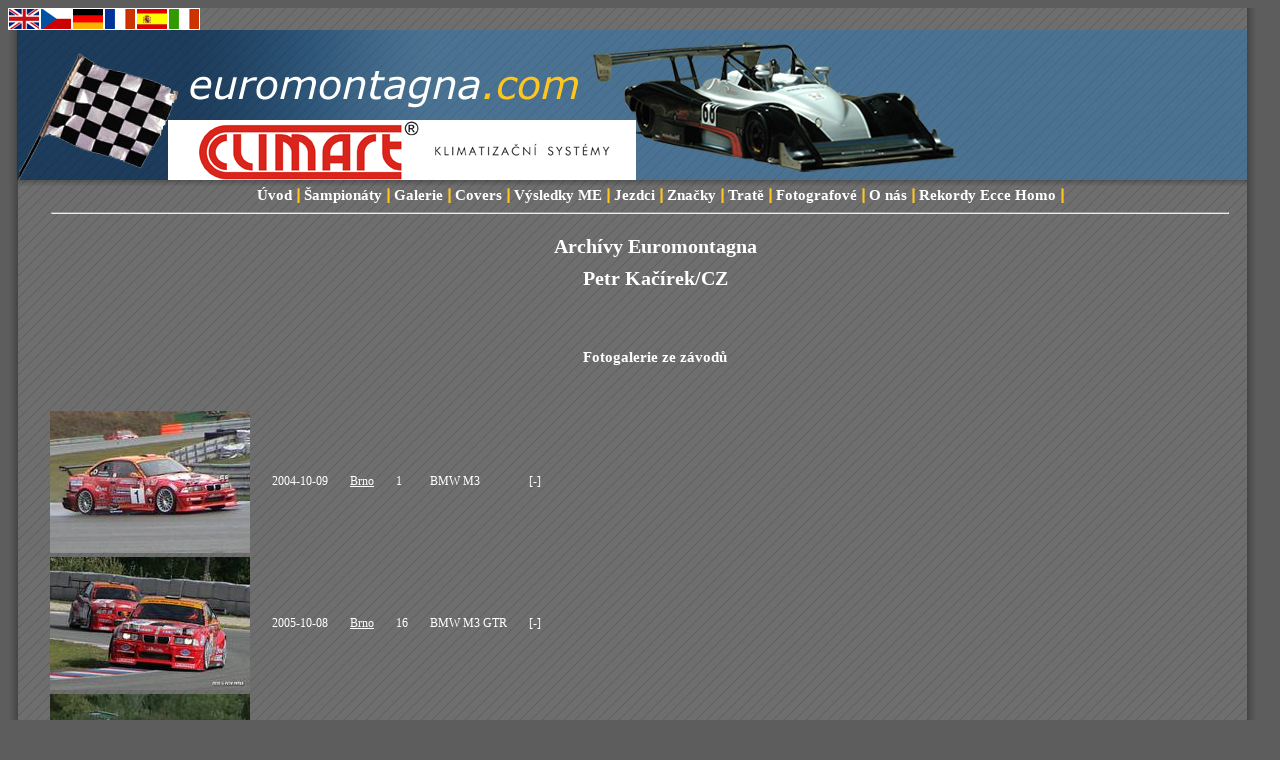

--- FILE ---
content_type: text/html; charset=windows-1250
request_url: https://www.euromontagna.com/driver.php?id_driver=3977&lng=2
body_size: 5717
content:
<!DOCTYPE HTML PUBLIC '-//W3C//DTD HTML 4.0 Transitional//EN'>

<head>
<meta name="Description" content="Results Hill-Climb Championship" />
<meta name="Keywords" content="hill-climb, hillclimb, european hill climb championship, osella, lola, reynard, nippon, formula, prototype, challenge, championship, results, gallery, photo, motorsport" />
<meta http-equiv="Content-Type" content="text/html; charset=Windows-1250" />
<meta name="Author" content="Roman Krejci" />
<meta name="Robots" content="index,follow" />
<link rel="stylesheet" href="style.css" type="text/css" />
<link rel="shortcut icon" href="favicon.ico" type="image/ico">
<title>EUROMONTAGNA.COM since 1993</title></head>

 <BODY  onkeypress="return false;"   oncontextmenu="return false"; onselectstart="return false" ondragstart="return false">


<div id="all"><!-- pro vycentrovani na stred -->

<div id="fade"><!-- prechod do barvy -->
</div>


<a href='/driver.php?&lng=1'><IMG SRC='england.gif' BORDER='0' ALT='english version'></A><a href='/driver.php?&lng=2'><IMG SRC='czech.gif' BORDER='0' ALT='česká verze'></A><a href='/driver.php?&lng=3'><IMG SRC='germany.gif' BORDER='0' ALT='deutsch navigation'></A><a href='/driver.php?&lng=4'><IMG SRC='france.gif' BORDER='0' ALT='navigation française'></A><a href='/driver.php?&lng=5'><IMG SRC='spain.gif' BORDER='0' ALT='navegación espa&ntilde;ol'></A><a href='/driver.php?&lng=6'><IMG SRC='italy.gif' BORDER='0' ALT='navigazione italiana'></A>

<div id="blue"><!-- modry vrsek -->
<div id="top"><!-- logo -->

<div id="advert"> <!-- div reklamy + validni zobrazeni ve vsech prohlizecich -->

<a href='http://www.climart.cz' target='_blank'><img src='banner_climart.png' border='0' alt=''></a>



</div> <!-- advert -->
</div> <!-- top -->
</div> <!-- blue -->



<div id="menu"> <!-- menu -->
  <ul>
<li><a href='index.php?lng=2'>Úvod</a>&nbsp;&#448;</li><li>&nbsp;<a href='championships.php?lng=2'>Šampionáty</a>&nbsp;&#448;</li><li>&nbsp;<a href='galleries.php?lng=2'>Galerie</a>&nbsp;&#448;</li><li>&nbsp;<a href='covers.php?lng=2'>Covers</a>&nbsp;&#448;</li><li>&nbsp;<a href='championship.php?id_champ=20014&lng=2'>Výsledky ME</a>&nbsp;&#448;</li><li>&nbsp;<a href='searchdrivers.php?lng=2'>Jezdci</a>&nbsp;&#448;</li><li>&nbsp;<a href='searchmakes.php?lng=2'>Značky</a>&nbsp;&#448;</li><li>&nbsp;<a href='searchtracks.php?lng=2'>Tratě</a>&nbsp;&#448;</li><li>&nbsp;<a href='photographers.php?lng=2'>Fotografové</a>&nbsp;&#448;</li><li>&nbsp;<a href='about.php?&lng=2'>O nás</a>&nbsp;&#448;</li><li><li><li><li>&nbsp;<a href='tracksrecords.php?trackstr=%8Aternberk&lng=2'>Rekordy Ecce Homo</a>&nbsp;&#448;</li>  </ul>
  <hr /> 
</div> <!-- menu -->

<div id="content"> <!-- telo -->
<CENTER>
<script type="text/javascript"><!--
google_ad_client = "pub-2635801157858551";
/* 728x90, vytvořeno 5.7.08 */
google_ad_slot = "6820228325";
google_ad_width = 728;
google_ad_height = 90;
//-->
</script>
<script type="text/javascript"
src="http://pagead2.googlesyndication.com/pagead/show_ads.js">
</script>
</CENTER>

<H2>Archívy Euromontagna</H2><H2>Petr Kačírek/CZ</H3><P><BR><BR><H3>Fotogalerie ze závodů</H3> <BR><BR><Table><TR><TD><A HREF='photo.php?lng=2&id_year=2004&id_car=200703&id=2004-10-09-brno-001' onclick="return !window.open(this.href,'_blank','location=no,status=no,width=1024,height=800,noresizable')"><IMG SRC=photo/2004/thumbs/2004-10-09-brno-001.jpg></A></TD><TD>2004-10-09</TD><TD><A HREF=results.php?id_race=4843&lng=2>Brno</A></TD><TD>1</TD><TD>BMW M3</TD><TD>[<I>-</I>]</TD></TR><TR><TD><A HREF='photo.php?lng=2&id_year=2005&id_car=200717&id=2005-10-08-brno-016' onclick="return !window.open(this.href,'_blank','location=no,status=no,width=1024,height=800,noresizable')"><IMG SRC=photo/2005/thumbs/2005-10-08-brno-016.jpg></A></TD><TD>2005-10-08</TD><TD><A HREF=results.php?id_race=4842&lng=2>Brno</A></TD><TD>16</TD><TD>BMW M3 GTR</TD><TD>[<I>-</I>]</TD></TR><TR><TD><A HREF='photo.php?lng=2&id_year=2005&id_car=200747&id=2005-10-08-brno-006' onclick="return !window.open(this.href,'_blank','location=no,status=no,width=1024,height=800,noresizable')"><IMG SRC=photo/2005/thumbs/2005-10-08-brno-006.jpg></A></TD><TD>2005-10-08</TD><TD><A HREF=results.php?id_race=4842&lng=2>Brno</A></TD><TD>6</TD><TD>BMW M3 GTR</TD><TD>[<I>-</I>]</TD></TR><TR><TD><A HREF='photo.php?lng=2&id_year=2007&id_car=200595&id=2007-10-27-brno-009' onclick="return !window.open(this.href,'_blank','location=no,status=no,width=1024,height=800,noresizable')"><IMG SRC=photo/2007/thumbs/2007-10-27-brno-009.jpg></A></TD><TD>2007-10-27</TD><TD><A HREF=results.php?id_race=4840&lng=2>Brno</A></TD><TD>9</TD><TD>BMW M3 GTR</TD><TD>[<I>-</I>]</TD></TR><TR><TD><A HREF='photo.php?lng=2&id_year=2007&id_car=200598&id=2007-10-27-brno-019' onclick="return !window.open(this.href,'_blank','location=no,status=no,width=1024,height=800,noresizable')"><IMG SRC=photo/2007/thumbs/2007-10-27-brno-019.jpg></A></TD><TD>2007-10-27</TD><TD><A HREF=results.php?id_race=4840&lng=2>Brno</A></TD><TD>19</TD><TD>BMW M3 GTR</TD><TD>[<I>-</I>]</TD></TR><TR><TD><A HREF='photo.php?lng=2&id_year=2008&id_car=143665&id=Brno-2008-10-25-027' onclick="return !window.open(this.href,'_blank','location=no,status=no,width=1024,height=800,noresizable')"><IMG SRC=photo/2008/thumbs/Brno-2008-10-25-027.jpg></A></TD><TD>2008-10-25</TD><TD><A HREF=results.php?id_race=4839&lng=2>Brno</A></TD><TD>27</TD><TD>BMW M3 GTR</TD><TD>[<I>-</I>]</TD></TR><TR><TD><A HREF='photo.php?lng=2&id_year=2008&id_car=143670&id=Brno-2008-10-25-028' onclick="return !window.open(this.href,'_blank','location=no,status=no,width=1024,height=800,noresizable')"><IMG SRC=photo/2008/thumbs/Brno-2008-10-25-028.jpg></A></TD><TD>2008-10-25</TD><TD><A HREF=results.php?id_race=4839&lng=2>Brno</A></TD><TD>28</TD><TD>BMW M3 GTR</TD><TD>[<I>-</I>]</TD></TR><TR><TD><A HREF='photo.php?lng=2&id_year=2011&id_car=186781&id=2011-10-15-brno-011' onclick="return !window.open(this.href,'_blank','location=no,status=no,width=1024,height=800,noresizable')"><IMG SRC=photo/2011/thumbs/2011-10-15-brno-011.jpg></A></TD><TD>2011-10-15</TD><TD><A HREF=results.php?id_race=5657&lng=2>Brno</A></TD><TD>11</TD><TD>BMW M3 GTR</TD><TD>[<I>-</I>]</TD></TR><TR><TD><A HREF='photo.php?lng=2&id_year=2011&id_car=186793&id=2011-10-15-brno-012' onclick="return !window.open(this.href,'_blank','location=no,status=no,width=1024,height=800,noresizable')"><IMG SRC=photo/2011/thumbs/2011-10-15-brno-012.jpg></A></TD><TD>2011-10-15</TD><TD><A HREF=results.php?id_race=5657&lng=2>Brno</A></TD><TD>12</TD><TD>BMW M3 GTR</TD><TD>[<I>-</I>]</TD></TR><TR><TD><A HREF='photo.php?lng=2&id_year=2012&id_car=209446&id=2012-10-13-brno-027' onclick="return !window.open(this.href,'_blank','location=no,status=no,width=1024,height=800,noresizable')"><IMG SRC=photo/2012/thumbs/2012-10-13-brno-027.jpg></A></TD><TD>2012-10-13</TD><TD><A HREF=results.php?id_race=5658&lng=2>Brno</A></TD><TD>27</TD><TD>BMW M3 GTR</TD><TD>[<I>-</I>]</TD></TR><TR><TD><A HREF='photo.php?lng=2&id_year=2012&id_car=209456&id=2012-10-13-brno-028' onclick="return !window.open(this.href,'_blank','location=no,status=no,width=1024,height=800,noresizable')"><IMG SRC=photo/2012/thumbs/2012-10-13-brno-028.jpg></A></TD><TD>2012-10-13</TD><TD><A HREF=results.php?id_race=5658&lng=2>Brno</A></TD><TD>28</TD><TD>BMW M3 GTR</TD><TD>[<I>-</I>]</TD></TR><TR><TD><A HREF='photo.php?lng=2&id_year=2013&id_car=186985&id=2013-10-05-brno-012' onclick="return !window.open(this.href,'_blank','location=no,status=no,width=1024,height=800,noresizable')"><IMG SRC=photo/2013/thumbs/2013-10-05-brno-012.jpg></A></TD><TD>2013-10-05</TD><TD><A HREF=results.php?id_race=5659&lng=2>Brno</A></TD><TD>12</TD><TD>BMW M3 GTR</TD><TD>[<I>-</I>]</TD></TR></Table><H3>Výsledky závodů</H3><BR><BR><Table><TR><TD>1992-05-31</TD><TD><A HREF=results.php?id_race=269&lng=2>Šternberk</A></TD><TD><P ALIGN=RIGHT>89. místo</TD><TD>39</TD><TD>Ford Fiesta XR 2i</TD><TD>[<I></I>]</TD><TD>08:53,140</TD><TD><P ALIGN=RIGHT>14. gr. FFC</TD></TD></TR><TR><TD>1993-05-23</TD><TD><A HREF=results.php?id_race=6522&lng=2>Havířov-Šenov</A></TD><TD><P ALIGN=RIGHT>6. místo</TD><TD>26</TD><TD>Ford Fiesta Cup</TD><TD>[<I></I>]</TD><TD>--</TD><TD><P ALIGN=RIGHT>- </TD></TD></TR><TR><TD>1993-06-13</TD><TD><A HREF=results.php?id_race=282&lng=2>Šternberk</A></TD><TD><P ALIGN=RIGHT>147. místo</TD><TD>526</TD><TD>Ford Fiesta XR 2i</TD><TD>[<I></I>]</TD><TD>09:17,549</TD><TD><P ALIGN=RIGHT>68. gr. FFC</TD></TD></TR><TR><TD>1995-09-23</TD><TD><A HREF=results.php?id_race=823&lng=2>Horní Jiřetín</A></TD><TD><P ALIGN=RIGHT>31. místo</TD><TD>141</TD><TD>Ford Escort RS2000</TD><TD>[<I></I>]</TD><TD>05:58,720</TD><TD><P ALIGN=RIGHT>11. gr. A</TD></TD></TR><TR><TD>1995-09-30</TD><TD><A HREF=results.php?id_race=827&lng=2>Beroun</A></TD><TD><P ALIGN=RIGHT>31. místo</TD><TD>14</TD><TD>Ford Escort RS2000</TD><TD>[<I></I>]</TD><TD>02:59,360</TD><TD><P ALIGN=RIGHT>- A</TD></TD></TR><TR><TD>1995-10-01</TD><TD><A HREF=results.php?id_race=828&lng=2>Beroun</A></TD><TD><P ALIGN=RIGHT>28. místo</TD><TD>14</TD><TD>Ford Escort RS2000</TD><TD>[<I></I>]</TD><TD>03:02,030</TD><TD><P ALIGN=RIGHT>- A</TD></TD></TR><TR><TD>2001-10-20</TD><TD><A HREF=results.php?id_race=4846&lng=2>Brno</A></TD><TD><P ALIGN=RIGHT>8. místo</TD><TD> </TD><TD>BMW M3</TD><TD>[<I></I>]</TD><TD>--</TD><TD><P ALIGN=RIGHT>- </TD></TD></TR><TR><TD>2002-04-27</TD><TD><A HREF=results.php?id_race=4350&lng=2>Brno</A></TD><TD><P ALIGN=RIGHT>15. místo</TD><TD>31</TD><TD>BMW M3</TD><TD>[<I></I>]</TD><TD>04:00:59,314</TD><TD><P ALIGN=RIGHT>7. gr. +2.0</TD></TD></TR><TR><TD>2002-06-29</TD><TD><A HREF=results.php?id_race=4351&lng=2>Brno</A></TD><TD><P ALIGN=RIGHT>4. místo</TD><TD>31</TD><TD>BMW M3</TD><TD>[<I></I>]</TD><TD>04:02:35,524</TD><TD><P ALIGN=RIGHT>3. gr. +2.0</TD></TD></TR><TR><TD>2002-08-10</TD><TD><A HREF=results.php?id_race=4352&lng=2>Most</A></TD><TD><P ALIGN=RIGHT>11. místo</TD><TD>31</TD><TD>BMW M3</TD><TD>[<I></I>]</TD><TD>02:15:32,047</TD><TD><P ALIGN=RIGHT>5. gr. +2.0</TD></TD></TR><TR><TD>2002-09-07</TD><TD><A HREF=results.php?id_race=4353&lng=2>Brno</A></TD><TD><P ALIGN=RIGHT>4. místo</TD><TD>31</TD><TD>BMW M3</TD><TD>[<I></I>]</TD><TD>04:02:51,255</TD><TD><P ALIGN=RIGHT>3. gr. +2,0</TD></TD></TR><TR><TD>2002-10-06</TD><TD><A HREF=results.php?id_race=4845&lng=2>Brno</A></TD><TD><P ALIGN=RIGHT>3. místo</TD><TD>24</TD><TD>BMW M3</TD><TD>[<I></I>]</TD><TD>06:03:40,082</TD><TD><P ALIGN=RIGHT>- </TD></TD></TR><TR><TD>2003-04-26</TD><TD><A HREF=results.php?id_race=4428&lng=2>Brno</A></TD><TD><P ALIGN=RIGHT>6. místo</TD><TD>20</TD><TD>BMW M3</TD><TD>[<I></I>]</TD><TD>03:04:23,630</TD><TD><P ALIGN=RIGHT>- </TD></TD></TR><TR><TD>2003-04-27</TD><TD><A HREF=results.php?id_race=4429&lng=2>Brno</A></TD><TD><P ALIGN=RIGHT>6. místo</TD><TD>20</TD><TD>BMW M3</TD><TD>[<I></I>]</TD><TD>31:09,520</TD><TD><P ALIGN=RIGHT>- </TD></TD></TR><TR><TD>2003-05-10</TD><TD><A HREF=results.php?id_race=4430&lng=2>Most</A></TD><TD><P ALIGN=RIGHT>3. místo</TD><TD>20</TD><TD>BMW M3</TD><TD>[<I></I>]</TD><TD>03:01:00,570</TD><TD><P ALIGN=RIGHT>- </TD></TD></TR><TR><TD>2003-05-11</TD><TD><A HREF=results.php?id_race=4427&lng=2>Most</A></TD><TD><P ALIGN=RIGHT>6. místo</TD><TD>20</TD><TD>BMW M3</TD><TD>[<I></I>]</TD><TD>22:46,038</TD><TD><P ALIGN=RIGHT>- </TD></TD></TR><TR><TD>2003-06-08</TD><TD><A HREF=results.php?id_race=4431&lng=2>Most</A></TD><TD><P ALIGN=RIGHT>13. místo</TD><TD>20</TD><TD>BMW M3</TD><TD>[<I></I>]</TD><TD>03:02:27,093</TD><TD><P ALIGN=RIGHT>- </TD></TD></TR><TR><TD>2003-06-09</TD><TD><A HREF=results.php?id_race=4432&lng=2>Most</A></TD><TD><P ALIGN=RIGHT>3. místo</TD><TD>20</TD><TD>BMW M3</TD><TD>[<I></I>]</TD><TD>--</TD><TD><P ALIGN=RIGHT>- </TD></TD></TR><TR><TD>2003-10-12</TD><TD><A HREF=results.php?id_race=4844&lng=2>Brno</A></TD><TD><P ALIGN=RIGHT>2. místo</TD><TD> </TD><TD>BMW M3 GTR</TD><TD>[<I></I>]</TD><TD>--</TD><TD><P ALIGN=RIGHT>- </TD></TD></TR><TR><TD>2004-10-09</TD><TD><A HREF=results.php?id_race=4843&lng=2>Brno</A></TD><TD><P ALIGN=RIGHT>9. místo</TD><TD>1</TD><TD>BMW M3</TD><TD>[<I></I>]</TD><TD>06:03:57,617</TD><TD><P ALIGN=RIGHT>- </TD></TD></TR><TR><TD>2005-10-08</TD><TD><A HREF=results.php?id_race=4842&lng=2>Brno</A></TD><TD><P ALIGN=RIGHT>7. místo</TD><TD>16</TD><TD>BMW M3 GTR</TD><TD>[<I></I>]</TD><TD>06:00:57,466</TD><TD><P ALIGN=RIGHT>- </TD></TD></TR><TR><TD>2005-10-08</TD><TD><A HREF=results.php?id_race=4842&lng=2>Brno</A></TD><TD><P ALIGN=RIGHT>AB</TD><TD>6</TD><TD>BMW M3 GTR</TD><TD>[<I></I>]</TD><TD>56:43,223</TD><TD><P ALIGN=RIGHT>- </TD></TD></TR><TR><TD>2006-10-21</TD><TD><A HREF=results.php?id_race=4841&lng=2>Brno</A></TD><TD><P ALIGN=RIGHT>11. místo</TD><TD>6</TD><TD>BMW M3 GTR V8</TD><TD>[<I></I>]</TD><TD>06:01:58,908</TD><TD><P ALIGN=RIGHT>- </TD></TD></TR><TR><TD>2006-10-21</TD><TD><A HREF=results.php?id_race=4841&lng=2>Brno</A></TD><TD><P ALIGN=RIGHT>13. místo</TD><TD>16</TD><TD>BMW M3 GTR</TD><TD>[<I></I>]</TD><TD>06:03:06,647</TD><TD><P ALIGN=RIGHT>- </TD></TD></TR><TR><TD>2007-10-27</TD><TD><A HREF=results.php?id_race=4840&lng=2>Brno</A></TD><TD><P ALIGN=RIGHT>14. místo</TD><TD>9</TD><TD>BMW M3 GTR</TD><TD>[<I></I>]</TD><TD>06:01:01,265</TD><TD><P ALIGN=RIGHT>- </TD></TD></TR><TR><TD>2007-10-27</TD><TD><A HREF=results.php?id_race=4840&lng=2>Brno</A></TD><TD><P ALIGN=RIGHT>17. místo</TD><TD>19</TD><TD>BMW M3 GTR</TD><TD>[<I></I>]</TD><TD>06:00:32,795</TD><TD><P ALIGN=RIGHT>- </TD></TD></TR><TR><TD>2008-10-25</TD><TD><A HREF=results.php?id_race=4839&lng=2>Brno</A></TD><TD><P ALIGN=RIGHT>9. místo</TD><TD>27</TD><TD>BMW M3 GTR</TD><TD>[<I></I>]</TD><TD>06:03:19,758</TD><TD><P ALIGN=RIGHT>- </TD></TD></TR><TR><TD>2008-10-25</TD><TD><A HREF=results.php?id_race=4839&lng=2>Brno</A></TD><TD><P ALIGN=RIGHT>42. místo</TD><TD>28</TD><TD>BMW M3 GTR</TD><TD>[<I></I>]</TD><TD>03:36:45,216</TD><TD><P ALIGN=RIGHT>- </TD></TD></TR><TR><TD>2009-10-17</TD><TD><A HREF=results.php?id_race=5655&lng=2>Brno</A></TD><TD><P ALIGN=RIGHT>7. místo</TD><TD>27</TD><TD>BMW M3 GTR</TD><TD>[<I></I>]</TD><TD>06:01:05,519</TD><TD><P ALIGN=RIGHT>3. gr. <3500</TD></TD></TR><TR><TD>2009-10-17</TD><TD><A HREF=results.php?id_race=5655&lng=2>Brno</A></TD><TD><P ALIGN=RIGHT>AB</TD><TD>28</TD><TD>BMW M3 GTR</TD><TD>[<I></I>]</TD><TD>02:24:55,001</TD><TD><P ALIGN=RIGHT>- <3500</TD></TD></TR><TR><TD>2010-10-23</TD><TD><A HREF=results.php?id_race=5656&lng=2>Brno</A></TD><TD><P ALIGN=RIGHT>7. místo</TD><TD>27</TD><TD>BMW M3 GTR</TD><TD>[<I></I>]</TD><TD>06:02:16,992</TD><TD><P ALIGN=RIGHT>- do 3500</TD></TD></TR><TR><TD>2011-10-15</TD><TD><A HREF=results.php?id_race=5657&lng=2>Brno</A></TD><TD><P ALIGN=RIGHT>5. místo</TD><TD>11</TD><TD>BMW M3 GTR</TD><TD>[<I></I>]</TD><TD>06:03:08,168</TD><TD><P ALIGN=RIGHT>- D4 V do 3500</TD></TD></TR><TR><TD>2011-10-15</TD><TD><A HREF=results.php?id_race=5657&lng=2>Brno</A></TD><TD><P ALIGN=RIGHT>AB</TD><TD>12</TD><TD>BMW M3 GTR</TD><TD>[<I></I>]</TD><TD>02:03:23,189</TD><TD><P ALIGN=RIGHT>- D4 V do 3500</TD></TD></TR><TR><TD>2012-10-13</TD><TD><A HREF=results.php?id_race=5658&lng=2>Brno</A></TD><TD><P ALIGN=RIGHT>6. místo</TD><TD>27</TD><TD>BMW M3 GTR</TD><TD>[<I></I>]</TD><TD>06:02:49,707</TD><TD><P ALIGN=RIGHT>- </TD></TD></TR><TR><TD>2012-10-13</TD><TD><A HREF=results.php?id_race=5658&lng=2>Brno</A></TD><TD><P ALIGN=RIGHT>NC</TD><TD>28</TD><TD>BMW M3 GTR</TD><TD>[<I></I>]</TD><TD>02:36:56,223</TD><TD><P ALIGN=RIGHT>- </TD></TD></TR><TR><TD>2013-10-05</TD><TD><A HREF=results.php?id_race=5659&lng=2>Brno</A></TD><TD><P ALIGN=RIGHT>6. místo</TD><TD>12</TD><TD>BMW M3 GTR</TD><TD>[<I></I>]</TD><TD>06:03:11,438</TD><TD><P ALIGN=RIGHT>- D35</TD></TD></TR><TR><TD>2014-10-04</TD><TD><A HREF=results.php?id_race=5660&lng=2>Brno</A></TD><TD><P ALIGN=RIGHT>NC</TD><TD>27</TD><TD>BMW M3 GTR</TD><TD>[<I></I>]</TD><TD>38:20,767</TD><TD><P ALIGN=RIGHT>- D4-3500</TD></TD></TR></Table><br /> Přečteno: 1 x</TD>
</TR>
<TR>
<TD COLSPAN=2>

<BR><BR>
<I>COUNTER</I>
</TD>
</TR>
</TABLE>
<CENTER>


<div id="footer"> <!-- paticka -->


<br />
<br />


</div> <!-- footer -->
<CENTER>

  <hr /> 
  
<center>
<P>Do you like our website? If you wish to improve it, please feel free to donate us by any amount.<BR>
It will help to increase our racing database</P>

<form action="https://www.paypal.com/cgi-bin/webscr" method="post">
<input type="hidden" name="cmd" value="_s-xclick">
<input type="hidden" name="encrypted" value="-----BEGIN [base64]/Jq3zNd9oe3YVyGB1Thb9xuosK0TAlAzslWptSNLsf1rB7K2LoJCPguJ+whQUfSuGOtj+WyGEn1gKdTncim3MaYBSQvvoa1WvYc3zELMAkGBSsOAwIaBQAwgZMGCSqGSIb3DQEHATAUBggqhkiG9w0DBwQI48Wq2pAC0KGAcAXAcefZN6aGXc9gzlq0J/kgmXD85ir7/1EltqrShLdnkDLkv3n3zaTwCgUBopwEjAStTte8iUfx1/xIa/c1RhPrynic9q5QxSlCzZQp7/[base64]/hJl66/RGqrj5rFb08sAABNTzDTiqqNpJeBsYs/[base64]/MA0GCSqGSIb3DQEBBQUAA4GBAIFfOlaagFrl71+jq6OKidbWFSE+Q4FqROvdgIONth+8kSK//Y/4ihuE4Ymvzn5ceE3S/[base64] PKCS7-----
">
<input type="image" src="https://www.paypalobjects.com/WEBSCR-640-20110306-1/en_US/i/btn/btn_donateCC_LG.gif" border="0" name="submit" alt="PayPal - The safer, easier way to pay online!">
<img alt="" border="0" src="https://www.paypalobjects.com/WEBSCR-640-20110306-1/en_US/i/scr/pixel.gif" width="1" height="1">
</form>

<BR>
<FONT SIZE=-2>

Euromontagna.com is based on database provided by Roman Krejci. Copyright &copy; since 1993<br />
All data, texts and other information is protected by copyright law and cannot be used in any form without permission. All pictures on this page are in property of their original authors, photographers or owners and have been kindly provided to EUROMONTAGNA just for use on this website and it is expressely forbidden to use them elsewhere without prior written permission of Euromontagna and the copyright owner.</FONT>


  </center >

  <hr /> 
<script type="text/javascript"><!--
google_ad_client = "pub-2635801157858551";
/* 728x15, vytvořeno 5.7.08 */
google_ad_slot = "5524400542";
google_ad_width = 728;
google_ad_height = 15;
//-->
</script>
<script type="text/javascript"
src="http://pagead2.googlesyndication.com/pagead/show_ads.js">
</script>
</CENTER>
</div> <!-- content -->

<CENTER>
<a href="http://www.toplist.cz/" target="_top"><img
src="http://toplist.cz/count.asp?id=789056" alt="TOPlist" border="0"></a><br />
<IMG SRC='http://www.toplist.cz/images/counter.asp?a=bc&ID=789056&start='>



  <hr /> 
  
<center><FONT SIZE=-2>
<B>WWW</B><BR>
<A HREF="http://www.vrchy.com" target=_blank>www.vrchy.com</A>&nbsp;
<A HREF="http://www.racingsportscars.com" target=_blank>www.racingsportscars.com</A>&nbsp;
<A HREF="http://www.dovrchu.cz" target=_blank>www.dovrchu.cz</A>&nbsp;
<A HREF="http://www.cronoscalate.it" target=_blank>www.cronoscalate.it</A>&nbsp;
<A HREF="http://www.lemans-series.com" target=_blank>www.lemans-series.com</A>&nbsp;
<A HREF="http://www.fia.com" target=_blank>www.fia.com</A>&nbsp;
<A HREF="http://www.autoklub.cz" target=_blank>www.autoklub.cz</A>&nbsp;
<A HREF="http://www.aaavyfuky.cz" target=_blank>www.aaavyfuky.cz</A>&nbsp;


</FONT>


  </center >

  <hr /> 

</CENTER>
</div> <!-- all -->

</body>

<script type="text/javascript">
window.google_analytics_uacct = "UA-8522057-2";
</script>


<script type="text/javascript">
var gaJsHost = (("https:" == document.location.protocol) ? "https://ssl." : 
"http://www.");
document.write(unescape("%3Cscript src='" + gaJsHost + 
"google-analytics.com/ga.js' type='text/javascript'%3E%3C/script%3E"));
</script>
<script type="text/javascript">
try {
var pageTracker = _gat._getTracker("UA-8522057-2");
pageTracker._trackPageview();
} catch(err) {}</script>

<script type="text/javascript">
var gaJsHost = (("https:" == document.location.protocol) ? "https://ssl." : 
"http://www.");
document.write(unescape("%3Cscript src='" + gaJsHost + 
"google-analytics.com/ga.js' type='text/javascript'%3E%3C/script%3E"));
</script>
<script type="text/javascript">
try {
var pageTracker = _gat._getTracker("UA-8522057-1");
pageTracker._trackPageview();
} catch(err) {}</script>


</html>